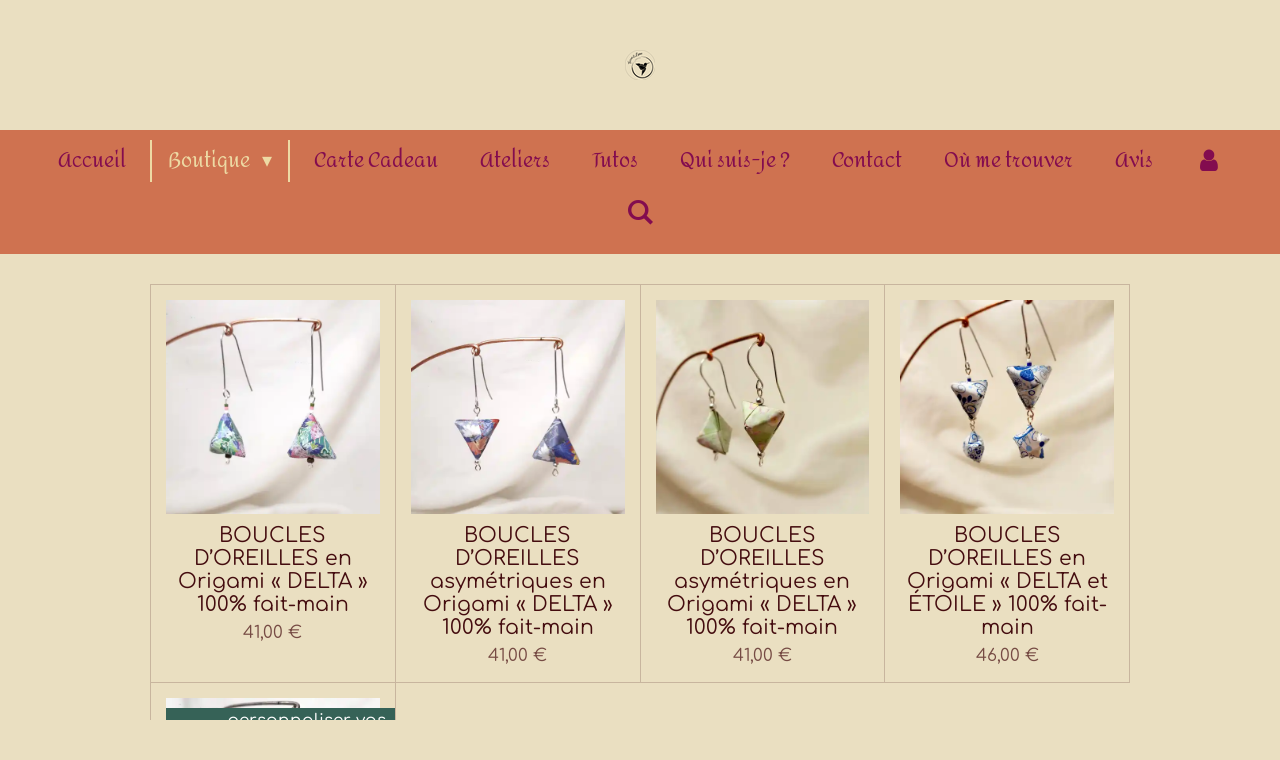

--- FILE ---
content_type: text/html; charset=UTF-8
request_url: https://www.terre2lune.com/boutique/boucles-d-oreilles/delta
body_size: 13784
content:
<!DOCTYPE html>
<html lang="fr">
    <head>
        <meta http-equiv="Content-Type" content="text/html; charset=utf-8">
        <meta name="viewport" content="width=device-width, initial-scale=1.0, maximum-scale=5.0">
        <meta http-equiv="X-UA-Compatible" content="IE=edge">
        <link rel="canonical" href="https://www.terre2lune.com/boutique/boucles-d-oreilles/delta">
        <link rel="sitemap" type="application/xml" href="https://www.terre2lune.com/sitemap.xml">
        <meta property="og:title" content="Boucles d&#039;oreilles Delta en origami - Créations artisanales">
        <meta property="og:url" content="https://www.terre2lune.com/boutique/boucles-d-oreilles/delta">
        <base href="https://www.terre2lune.com/">
        <meta name="description" property="og:description" content="Les boucles d&#039;oreilles fantaisie &quot;Delta&quot; en origami, forme géométrique. Pièces uniques, parfois asymétriques, ces bijoux en origami modulaire sont très élégants, légers et raffinés. Fabrication artisanale en Drôme Provençale près de Buis les Baronnies.">
                <script nonce="a2e6a1c0ce6d03f39a8855f63c1a6eb8">
            
            window.JOUWWEB = window.JOUWWEB || {};
            window.JOUWWEB.application = window.JOUWWEB.application || {};
            window.JOUWWEB.application = {"backends":[{"domain":"jouwweb.nl","freeDomain":"jouwweb.site"},{"domain":"webador.com","freeDomain":"webadorsite.com"},{"domain":"webador.de","freeDomain":"webadorsite.com"},{"domain":"webador.fr","freeDomain":"webadorsite.com"},{"domain":"webador.es","freeDomain":"webadorsite.com"},{"domain":"webador.it","freeDomain":"webadorsite.com"},{"domain":"jouwweb.be","freeDomain":"jouwweb.site"},{"domain":"webador.ie","freeDomain":"webadorsite.com"},{"domain":"webador.co.uk","freeDomain":"webadorsite.com"},{"domain":"webador.at","freeDomain":"webadorsite.com"},{"domain":"webador.be","freeDomain":"webadorsite.com"},{"domain":"webador.ch","freeDomain":"webadorsite.com"},{"domain":"webador.ch","freeDomain":"webadorsite.com"},{"domain":"webador.mx","freeDomain":"webadorsite.com"},{"domain":"webador.com","freeDomain":"webadorsite.com"},{"domain":"webador.dk","freeDomain":"webadorsite.com"},{"domain":"webador.se","freeDomain":"webadorsite.com"},{"domain":"webador.no","freeDomain":"webadorsite.com"},{"domain":"webador.fi","freeDomain":"webadorsite.com"},{"domain":"webador.ca","freeDomain":"webadorsite.com"},{"domain":"webador.ca","freeDomain":"webadorsite.com"},{"domain":"webador.pl","freeDomain":"webadorsite.com"},{"domain":"webador.com.au","freeDomain":"webadorsite.com"},{"domain":"webador.nz","freeDomain":"webadorsite.com"}],"editorLocale":"fr-FR","editorTimezone":"Europe\/Paris","editorLanguage":"fr","analytics4TrackingId":"G-E6PZPGE4QM","analyticsDimensions":[],"backendDomain":"www.webador.fr","backendShortDomain":"webador.fr","backendKey":"webador-fr","freeWebsiteDomain":"webadorsite.com","noSsl":false,"build":{"reference":"a8e82f1"},"linkHostnames":["www.jouwweb.nl","www.webador.com","www.webador.de","www.webador.fr","www.webador.es","www.webador.it","www.jouwweb.be","www.webador.ie","www.webador.co.uk","www.webador.at","www.webador.be","www.webador.ch","fr.webador.ch","www.webador.mx","es.webador.com","www.webador.dk","www.webador.se","www.webador.no","www.webador.fi","www.webador.ca","fr.webador.ca","www.webador.pl","www.webador.com.au","www.webador.nz"],"assetsUrl":"https:\/\/assets.jwwb.nl","loginUrl":"https:\/\/www.webador.fr\/connexion","publishUrl":"https:\/\/www.webador.fr\/v2\/website\/2166448\/publish-proxy","adminUserOrIp":false,"pricing":{"plans":{"lite":{"amount":"700","currency":"EUR"},"pro":{"amount":"1200","currency":"EUR"},"business":{"amount":"2400","currency":"EUR"}},"yearlyDiscount":{"price":{"amount":"0","currency":"EUR"},"ratio":0,"percent":"0\u00a0%","discountPrice":{"amount":"0","currency":"EUR"},"termPricePerMonth":{"amount":"0","currency":"EUR"},"termPricePerYear":{"amount":"0","currency":"EUR"}}},"hcUrl":{"add-product-variants":"https:\/\/help.webador.com\/hc\/fr\/articles\/29426751649809","basic-vs-advanced-shipping":"https:\/\/help.webador.com\/hc\/fr\/articles\/29426731685777","html-in-head":"https:\/\/help.webador.com\/hc\/fr\/articles\/29426689990033","link-domain-name":"https:\/\/help.webador.com\/hc\/fr\/articles\/29426688803345","optimize-for-mobile":"https:\/\/help.webador.com\/hc\/fr\/articles\/29426707033617","seo":"https:\/\/help.webador.com\/hc\/fr\/categories\/29387178511377","transfer-domain-name":"https:\/\/help.webador.com\/hc\/fr\/articles\/29426715688209","website-not-secure":"https:\/\/help.webador.com\/hc\/fr\/articles\/29426706659729"}};
            window.JOUWWEB.brand = {"type":"webador","name":"Webador","domain":"Webador.fr","supportEmail":"support@webador.fr"};
                    
                window.JOUWWEB = window.JOUWWEB || {};
                window.JOUWWEB.websiteRendering = {"locale":"fr-FR","timezone":"Europe\/Paris","routes":{"api\/upload\/product-field":"\/_api\/upload\/product-field","checkout\/cart":"\/cart","payment":"\/complete-order\/:publicOrderId","payment\/forward":"\/complete-order\/:publicOrderId\/forward","public-order":"\/order\/:publicOrderId","checkout\/authorize":"\/cart\/authorize\/:gateway","wishlist":"\/wishlist"}};
                                                    window.JOUWWEB.website = {"id":2166448,"locale":"fr-FR","enabled":true,"title":"Terre2Lune","hasTitle":true,"roleOfLoggedInUser":null,"ownerLocale":"fr-FR","plan":"business","freeWebsiteDomain":"webadorsite.com","backendKey":"webador-fr","currency":"EUR","defaultLocale":"fr-FR","url":"https:\/\/www.terre2lune.com\/","homepageSegmentId":8347908,"category":"webshop","isOffline":false,"isPublished":true,"locales":["fr-FR"],"allowed":{"ads":false,"credits":true,"externalLinks":true,"slideshow":true,"customDefaultSlideshow":true,"hostedAlbums":true,"moderators":true,"mailboxQuota":10,"statisticsVisitors":true,"statisticsDetailed":true,"statisticsMonths":-1,"favicon":true,"password":true,"freeDomains":2,"freeMailAccounts":1,"canUseLanguages":false,"fileUpload":true,"legacyFontSize":false,"webshop":true,"products":-1,"imageText":false,"search":true,"audioUpload":true,"videoUpload":5000,"allowDangerousForms":false,"allowHtmlCode":true,"mobileBar":true,"sidebar":false,"poll":false,"allowCustomForms":true,"allowBusinessListing":true,"allowCustomAnalytics":true,"allowAccountingLink":true,"digitalProducts":true,"sitemapElement":false},"mobileBar":{"enabled":false,"theme":"accent","email":{"active":true},"location":{"active":true},"phone":{"active":true},"whatsapp":{"active":false},"social":{"active":false,"network":"facebook"}},"webshop":{"enabled":true,"currency":"EUR","taxEnabled":false,"taxInclusive":true,"vatDisclaimerVisible":false,"orderNotice":"<p><a data-jwlink-type=\"page\" data-jwlink-identifier=\"13608592\" data-jwlink-title=\"Newsletter\" href=\"\/newsletter\"><strong><span style=\"color: #9d2f94;\">Restez &agrave; la page ! Abonnez vous &agrave; ma newsletter !<\/span><\/strong><\/a><\/p>","orderConfirmation":"<p>Merci pour votre commande !<\/p>","freeShipping":true,"freeShippingAmount":"50.00","shippingDisclaimerVisible":false,"pickupAllowed":false,"couponAllowed":true,"detailsPageAvailable":true,"socialMediaVisible":true,"termsPage":null,"termsPageUrl":null,"extraTerms":null,"pricingVisible":true,"orderButtonVisible":true,"shippingAdvanced":true,"shippingAdvancedBackEnd":true,"soldOutVisible":true,"backInStockNotificationEnabled":false,"canAddProducts":true,"nextOrderNumber":60,"allowedServicePoints":["mondial_relay"],"sendcloudConfigured":true,"sendcloudFallbackPublicKey":"a3d50033a59b4a598f1d7ce7e72aafdf","taxExemptionAllowed":true,"invoiceComment":"SIREN : 453 869 414\n\u00ab TVA non applicable, article 293 B du CGI \u00bb","emptyCartVisible":false,"minimumOrderPrice":null,"productNumbersEnabled":false,"wishlistEnabled":false,"hideTaxOnCart":false},"isTreatedAsWebshop":true};                            window.JOUWWEB.cart = {"products":[],"coupon":null,"shippingCountryCode":null,"shippingChoice":null,"breakdown":[]};                            window.JOUWWEB.scripts = ["website-rendering\/webshop"];                        window.parent.JOUWWEB.colorPalette = window.JOUWWEB.colorPalette;
        </script>
                <title>Boucles d&#039;oreilles Delta en origami - Créations artisanales</title>
                                            <link href="https://primary.jwwb.nl/public/i/p/i/temp-wizpjdslsvnndqbdftuq/touch-icon-iphone.png?bust=1647010636" rel="apple-touch-icon" sizes="60x60">                                                <link href="https://primary.jwwb.nl/public/i/p/i/temp-wizpjdslsvnndqbdftuq/touch-icon-ipad.png?bust=1647010636" rel="apple-touch-icon" sizes="76x76">                                                <link href="https://primary.jwwb.nl/public/i/p/i/temp-wizpjdslsvnndqbdftuq/touch-icon-iphone-retina.png?bust=1647010636" rel="apple-touch-icon" sizes="120x120">                                                <link href="https://primary.jwwb.nl/public/i/p/i/temp-wizpjdslsvnndqbdftuq/touch-icon-ipad-retina.png?bust=1647010636" rel="apple-touch-icon" sizes="152x152">                                                <link href="https://primary.jwwb.nl/public/i/p/i/temp-wizpjdslsvnndqbdftuq/favicon.png?bust=1647010636" rel="shortcut icon">                                                <link href="https://primary.jwwb.nl/public/i/p/i/temp-wizpjdslsvnndqbdftuq/favicon.png?bust=1647010636" rel="icon">                                        <meta property="og:image" content="https&#x3A;&#x2F;&#x2F;primary.jwwb.nl&#x2F;public&#x2F;i&#x2F;p&#x2F;i&#x2F;temp-wizpjdslsvnndqbdftuq&#x2F;61kjgy&#x2F;20230403_165051.jpg&#x3F;enable-io&#x3D;true&amp;enable&#x3D;upscale&amp;fit&#x3D;bounds&amp;width&#x3D;1200">
                                    <meta name="twitter:card" content="summary_large_image">
                        <meta property="twitter:image" content="https&#x3A;&#x2F;&#x2F;primary.jwwb.nl&#x2F;public&#x2F;i&#x2F;p&#x2F;i&#x2F;temp-wizpjdslsvnndqbdftuq&#x2F;61kjgy&#x2F;20230403_165051.jpg&#x3F;enable-io&#x3D;true&amp;enable&#x3D;upscale&amp;fit&#x3D;bounds&amp;width&#x3D;1200">
                                                    <script src="https://www.googletagmanager.com/gtag/js?id=G-TW8VLD778T" nonce="a2e6a1c0ce6d03f39a8855f63c1a6eb8" data-turbo-track="reload" async></script>
<script src="https://plausible.io/js/script.manual.js" nonce="a2e6a1c0ce6d03f39a8855f63c1a6eb8" data-turbo-track="reload" defer data-domain="shard23.jouwweb.nl"></script>
<link rel="stylesheet" type="text/css" href="https://gfonts.jwwb.nl/css?display=fallback&amp;family=Comfortaa%3A400%2C700%2C400italic%2C700italic%7CAmita%3A400%2C700%2C400italic%2C700italic" nonce="a2e6a1c0ce6d03f39a8855f63c1a6eb8" data-turbo-track="dynamic">
<script src="https://assets.jwwb.nl/assets/build/website-rendering/fr-FR.js?bust=d22e184a4e9021e41ae8" nonce="a2e6a1c0ce6d03f39a8855f63c1a6eb8" data-turbo-track="reload" defer></script>
<script src="https://assets.jwwb.nl/assets/website-rendering/runtime.cee983c75391f900fb05.js?bust=4ce5de21b577bc4120dd" nonce="a2e6a1c0ce6d03f39a8855f63c1a6eb8" data-turbo-track="reload" defer></script>
<script src="https://assets.jwwb.nl/assets/website-rendering/812.881ee67943804724d5af.js?bust=78ab7ad7d6392c42d317" nonce="a2e6a1c0ce6d03f39a8855f63c1a6eb8" data-turbo-track="reload" defer></script>
<script src="https://assets.jwwb.nl/assets/website-rendering/main.6f3b76e6daa809beb5d3.js?bust=4fe49ad11687c7986bba" nonce="a2e6a1c0ce6d03f39a8855f63c1a6eb8" data-turbo-track="reload" defer></script>
<link rel="preload" href="https://assets.jwwb.nl/assets/website-rendering/styles.b83234e565c3f5d36f30.css?bust=04d802c8a3278e841c1d" as="style">
<link rel="preload" href="https://assets.jwwb.nl/assets/website-rendering/fonts/icons-website-rendering/font/website-rendering.woff2?bust=bd2797014f9452dadc8e" as="font" crossorigin>
<link rel="preconnect" href="https://gfonts.jwwb.nl">
<link rel="stylesheet" type="text/css" href="https://assets.jwwb.nl/assets/website-rendering/styles.b83234e565c3f5d36f30.css?bust=04d802c8a3278e841c1d" nonce="a2e6a1c0ce6d03f39a8855f63c1a6eb8" data-turbo-track="dynamic">
<link rel="preconnect" href="https://assets.jwwb.nl">
<link rel="preconnect" href="https://www.google-analytics.com">
<link rel="stylesheet" type="text/css" href="https://primary.jwwb.nl/public/i/p/i/temp-wizpjdslsvnndqbdftuq/style.css?bust=1768825043" nonce="a2e6a1c0ce6d03f39a8855f63c1a6eb8" data-turbo-track="dynamic">    </head>
    <body
        id="top"
        class="jw-is-no-slideshow jw-header-is-image jw-is-segment-page jw-is-frontend jw-is-no-sidebar jw-is-no-messagebar jw-is-no-touch-device jw-is-no-mobile"
                                    data-jouwweb-page="13701964"
                                                data-jouwweb-segment-id="13701964"
                                                data-jouwweb-segment-type="page"
                                                data-template-threshold="1020"
                                                data-template-name="clean&#x7C;blanco&#x7C;blanco-banner&#x7C;blanco-shop"
                            itemscope
        itemtype="https://schema.org/WebPage"
    >
                                    <meta itemprop="url" content="https://www.terre2lune.com/boutique/boucles-d-oreilles/delta">
        <a href="#main-content" class="jw-skip-link">
            Passer au contenu principal        </a>
        <div class="jw-background"></div>
        <div class="jw-body">
            <div class="jw-mobile-menu jw-mobile-is-logo js-mobile-menu">
            <button
            type="button"
            class="jw-mobile-menu__button jw-mobile-toggle"
            aria-label="Afficher/Masquer le menu"
        >
            <span class="jw-icon-burger"></span>
        </button>
        <div class="jw-mobile-header jw-mobile-header--image">
        <a            class="jw-mobile-header-content"
                            href="/"
                        >
                            <img class="jw-mobile-logo jw-mobile-logo--square" src="https://primary.jwwb.nl/public/i/p/i/temp-wizpjdslsvnndqbdftuq/logo-fond-site-high.png?enable-io=true&amp;enable=upscale&amp;height=70" srcset="https://primary.jwwb.nl/public/i/p/i/temp-wizpjdslsvnndqbdftuq/logo-fond-site-high.png?enable-io=true&amp;enable=upscale&amp;height=70 1x, https://primary.jwwb.nl/public/i/p/i/temp-wizpjdslsvnndqbdftuq/logo-fond-site-high.png?enable-io=true&amp;enable=upscale&amp;height=140&amp;quality=70 2x" alt="Terre2Lune" title="Terre2Lune">                                </a>
    </div>

        <a
        href="/cart"
        class="jw-mobile-menu__button jw-mobile-header-cart jw-mobile-header-cart--hidden jw-mobile-menu__button--dummy"
        aria-label="Voir le panier"
    >
        <span class="jw-icon-badge-wrapper">
            <span class="website-rendering-icon-basket" aria-hidden="true"></span>
            <span class="jw-icon-badge hidden" aria-hidden="true"></span>
        </span>
    </a>
    
    </div>
    <div class="jw-mobile-menu-search jw-mobile-menu-search--hidden">
        <form
            action="/search"
            method="get"
            class="jw-mobile-menu-search__box"
        >
            <input
                type="text"
                name="q"
                value=""
                placeholder="Recherche en cours..."
                class="jw-mobile-menu-search__input"
                aria-label="Rechercher"
            >
            <button type="submit" class="jw-btn jw-btn--style-flat jw-mobile-menu-search__button" aria-label="Rechercher">
                <span class="website-rendering-icon-search" aria-hidden="true"></span>
            </button>
            <button type="button" class="jw-btn jw-btn--style-flat jw-mobile-menu-search__button js-cancel-search" aria-label="Annuler la recherche">
                <span class="website-rendering-icon-cancel" aria-hidden="true"></span>
            </button>
        </form>
    </div>
            <div class="topmenu">
    <header>
        <div class="topmenu-inner js-topbar-content-container">
            <div class="jw-header-logo">
            <div
    id="jw-header-image-container"
    class="jw-header jw-header-image jw-header-image-toggle"
    style="flex-basis: 30px; max-width: 30px; flex-shrink: 1;"
>
            <a href="/">
        <img id="jw-header-image" data-image-id="143195513" srcset="https://primary.jwwb.nl/public/i/p/i/temp-wizpjdslsvnndqbdftuq/logo-fond-site-high.png?enable-io=true&amp;width=30 30w, https://primary.jwwb.nl/public/i/p/i/temp-wizpjdslsvnndqbdftuq/logo-fond-site-high.png?enable-io=true&amp;width=60 60w" class="jw-header-image" title="Terre2Lune" style="" sizes="30px" width="30" height="30" intrinsicsize="30.00 x 30.00" alt="Terre2Lune">                </a>
    </div>
        <div
    class="jw-header jw-header-title-container jw-header-text jw-header-text-toggle"
    data-stylable="true"
>
    <a        id="jw-header-title"
        class="jw-header-title"
                    href="/"
            >
            </a>
</div>
</div>
            <nav class="menu jw-menu-copy">
                <ul
    id="jw-menu"
    class="jw-menu jw-menu-horizontal"
            >
            <li
    class="jw-menu-item"
>
        <a        class="jw-menu-link"
        href="/"                                            data-page-link-id="8347908"
                            >
                <span class="">
            Accueil        </span>
            </a>
                </li>
            <li
    class="jw-menu-item jw-menu-has-submenu jw-menu-is-active"
>
        <a        class="jw-menu-link js-active-menu-item"
        href="/boutique"                                            data-page-link-id="8376360"
                            >
                <span class="">
            Boutique        </span>
                    <span class="jw-arrow jw-arrow-toplevel"></span>
            </a>
                    <ul
            class="jw-submenu"
                    >
                            <li
    class="jw-menu-item jw-menu-has-submenu jw-menu-is-active"
>
        <a        class="jw-menu-link js-active-menu-item"
        href="/boutique/boucles-d-oreilles"                                            data-page-link-id="8515532"
                            >
                <span class="">
            Boucles d&#039;oreilles        </span>
                    <span class="jw-arrow"></span>
            </a>
                    <ul
            class="jw-submenu"
                    >
                            <li
    class="jw-menu-item"
>
        <a        class="jw-menu-link"
        href="/boutique/boucles-d-oreilles/boule-lunara"                                            data-page-link-id="13172882"
                            >
                <span class="">
            Boule - Lunara        </span>
            </a>
                </li>
                            <li
    class="jw-menu-item"
>
        <a        class="jw-menu-link"
        href="/boutique/boucles-d-oreilles/bouton-de-lotus-nymphea"                                            data-page-link-id="13172867"
                            >
                <span class="">
            Bouton de lotus - Nymphéa        </span>
            </a>
                </li>
                            <li
    class="jw-menu-item"
>
        <a        class="jw-menu-link"
        href="/boutique/boucles-d-oreilles/carre-cleo"                                            data-page-link-id="13172831"
                            >
                <span class="">
            Carré - Cléo        </span>
            </a>
                </li>
                            <li
    class="jw-menu-item"
>
        <a        class="jw-menu-link"
        href="/boutique/boucles-d-oreilles/chat"                                            data-page-link-id="13174117"
                            >
                <span class="">
            Chat        </span>
            </a>
                </li>
                            <li
    class="jw-menu-item"
>
        <a        class="jw-menu-link"
        href="/boutique/boucles-d-oreilles/coeur"                                            data-page-link-id="13172788"
                            >
                <span class="">
            Coeur        </span>
            </a>
                </li>
                            <li
    class="jw-menu-item"
>
        <a        class="jw-menu-link"
        href="/boutique/boucles-d-oreilles/colombe"                                            data-page-link-id="13172851"
                            >
                <span class="">
            Colombe        </span>
            </a>
                </li>
                            <li
    class="jw-menu-item jw-menu-is-active"
>
        <a        class="jw-menu-link js-active-menu-item"
        href="/boutique/boucles-d-oreilles/delta"                                            data-page-link-id="13701964"
                            >
                <span class="">
            Delta        </span>
            </a>
                </li>
                            <li
    class="jw-menu-item"
>
        <a        class="jw-menu-link"
        href="/boutique/boucles-d-oreilles/diamant"                                            data-page-link-id="13172769"
                            >
                <span class="">
            Diamant        </span>
            </a>
                </li>
                            <li
    class="jw-menu-item"
>
        <a        class="jw-menu-link"
        href="/boutique/boucles-d-oreilles/elephant"                                            data-page-link-id="13174113"
                            >
                <span class="">
            Élephant        </span>
            </a>
                </li>
                            <li
    class="jw-menu-item"
>
        <a        class="jw-menu-link"
        href="/boutique/boucles-d-oreilles/etoile"                                            data-page-link-id="13172855"
                            >
                <span class="">
            Étoile        </span>
            </a>
                </li>
                            <li
    class="jw-menu-item"
>
        <a        class="jw-menu-link"
        href="/boutique/boucles-d-oreilles/eventail"                                            data-page-link-id="13172654"
                            >
                <span class="">
            Éventail        </span>
            </a>
                </li>
                            <li
    class="jw-menu-item"
>
        <a        class="jw-menu-link"
        href="/boutique/boucles-d-oreilles/feuille"                                            data-page-link-id="13172869"
                            >
                <span class="">
            Feuille        </span>
            </a>
                </li>
                            <li
    class="jw-menu-item"
>
        <a        class="jw-menu-link"
        href="/boutique/boucles-d-oreilles/grue"                                            data-page-link-id="13172835"
                            >
                <span class="">
            Grue        </span>
            </a>
                </li>
                            <li
    class="jw-menu-item"
>
        <a        class="jw-menu-link"
        href="/boutique/boucles-d-oreilles/grue-de-ceremonie"                                            data-page-link-id="13172840"
                            >
                <span class="">
            Grue de cérémonie        </span>
            </a>
                </li>
                            <li
    class="jw-menu-item"
>
        <a        class="jw-menu-link"
        href="/boutique/boucles-d-oreilles/papillon"                                            data-page-link-id="13172795"
                            >
                <span class="">
            Papillon        </span>
            </a>
                </li>
                            <li
    class="jw-menu-item"
>
        <a        class="jw-menu-link"
        href="/boutique/boucles-d-oreilles/poisson"                                            data-page-link-id="13174446"
                            >
                <span class="">
            Poisson        </span>
            </a>
                </li>
                            <li
    class="jw-menu-item"
>
        <a        class="jw-menu-link"
        href="/boutique/boucles-d-oreilles/renard"                                            data-page-link-id="13172825"
                            >
                <span class="">
            Renard        </span>
            </a>
                </li>
                            <li
    class="jw-menu-item"
>
        <a        class="jw-menu-link"
        href="/boutique/boucles-d-oreilles/rose"                                            data-page-link-id="13172874"
                            >
                <span class="">
            Rose        </span>
            </a>
                </li>
                            <li
    class="jw-menu-item"
>
        <a        class="jw-menu-link"
        href="/boutique/boucles-d-oreilles/soleil"                                            data-page-link-id="13172883"
                            >
                <span class="">
            Soleil        </span>
            </a>
                </li>
                            <li
    class="jw-menu-item"
>
        <a        class="jw-menu-link"
        href="/boutique/boucles-d-oreilles/tortue"                                            data-page-link-id="13172780"
                            >
                <span class="">
            Tortue        </span>
            </a>
                </li>
                            <li
    class="jw-menu-item"
>
        <a        class="jw-menu-link"
        href="/boutique/boucles-d-oreilles/les-creoles"                                            data-page-link-id="13172890"
                            >
                <span class="">
            Les Créoles        </span>
            </a>
                </li>
                            <li
    class="jw-menu-item"
>
        <a        class="jw-menu-link"
        href="/boutique/boucles-d-oreilles/les-asymetriques"                                            data-page-link-id="13172888"
                            >
                <span class="">
            Les Asymétriques        </span>
            </a>
                </li>
                            <li
    class="jw-menu-item"
>
        <a        class="jw-menu-link"
        href="/boutique/boucles-d-oreilles/boucles-d-oreilles-a-personnaliser"                                            data-page-link-id="25424381"
                            >
                <span class="">
            Boucles d&#039;oreilles à personnaliser        </span>
            </a>
                </li>
                    </ul>
        </li>
                            <li
    class="jw-menu-item jw-menu-has-submenu"
>
        <a        class="jw-menu-link"
        href="/boutique/suspensions"                                            data-page-link-id="25423278"
                            >
                <span class="">
            Suspensions        </span>
                    <span class="jw-arrow"></span>
            </a>
                    <ul
            class="jw-submenu"
                    >
                            <li
    class="jw-menu-item"
>
        <a        class="jw-menu-link"
        href="/boutique/suspensions/guirlandes"                                            data-page-link-id="8515537"
                            >
                <span class="">
            Guirlandes        </span>
            </a>
                </li>
                            <li
    class="jw-menu-item"
>
        <a        class="jw-menu-link"
        href="/boutique/suspensions/mobiles"                                            data-page-link-id="8542278"
                            >
                <span class="">
            Mobiles        </span>
            </a>
                </li>
                    </ul>
        </li>
                            <li
    class="jw-menu-item"
>
        <a        class="jw-menu-link"
        href="/boutique/marques-page"                                            data-page-link-id="13468046"
                            >
                <span class="">
            Marques-page        </span>
            </a>
                </li>
                            <li
    class="jw-menu-item"
>
        <a        class="jw-menu-link"
        href="/boutique/origamis-feministes"                                            data-page-link-id="17053612"
                            >
                <span class="">
            Origamis féministes        </span>
            </a>
                </li>
                            <li
    class="jw-menu-item"
>
        <a        class="jw-menu-link"
        href="/boutique/produits-em"                                            data-page-link-id="9238957"
                            >
                <span class="">
            Produits EM        </span>
            </a>
                </li>
                            <li
    class="jw-menu-item"
>
        <a        class="jw-menu-link"
        href="/boutique/promo-1"                                            data-page-link-id="13609153"
                            >
                <span class="">
            Promo !        </span>
            </a>
                </li>
                    </ul>
        </li>
            <li
    class="jw-menu-item"
>
        <a        class="jw-menu-link"
        href="/carte-cadeau"                                            data-page-link-id="13391770"
                            >
                <span class="">
            Carte Cadeau        </span>
            </a>
                </li>
            <li
    class="jw-menu-item"
>
        <a        class="jw-menu-link"
        href="/ateliers"                                            data-page-link-id="12605243"
                            >
                <span class="">
            Ateliers        </span>
            </a>
                </li>
            <li
    class="jw-menu-item"
>
        <a        class="jw-menu-link"
        href="/tutos"                                            data-page-link-id="13752774"
                            >
                <span class="">
            Tutos        </span>
            </a>
                </li>
            <li
    class="jw-menu-item"
>
        <a        class="jw-menu-link"
        href="/qui-suis-je"                                            data-page-link-id="9512574"
                            >
                <span class="">
            Qui suis-je ?        </span>
            </a>
                </li>
            <li
    class="jw-menu-item"
>
        <a        class="jw-menu-link"
        href="/contact"                                            data-page-link-id="8382124"
                            >
                <span class="">
            Contact        </span>
            </a>
                </li>
            <li
    class="jw-menu-item"
>
        <a        class="jw-menu-link"
        href="/ou-me-trouver"                                            data-page-link-id="8749259"
                            >
                <span class="">
            Où me trouver        </span>
            </a>
                </li>
            <li
    class="jw-menu-item"
>
        <a        class="jw-menu-link"
        href="/avis"                                            data-page-link-id="25414747"
                            >
                <span class="">
            Avis        </span>
            </a>
                </li>
            <li
    class="jw-menu-item"
>
        <a        class="jw-menu-link jw-menu-link--icon"
        href="/account"                                                            title="Compte"
            >
                                <span class="website-rendering-icon-user"></span>
                            <span class="hidden-desktop-horizontal-menu">
            Compte        </span>
            </a>
                </li>
            <li
    class="jw-menu-item jw-menu-search-item"
>
        <button        class="jw-menu-link jw-menu-link--icon jw-text-button"
                                                                    title="Rechercher"
            >
                                <span class="website-rendering-icon-search"></span>
                            <span class="hidden-desktop-horizontal-menu">
            Rechercher        </span>
            </button>
                
            <div class="jw-popover-container jw-popover-container--inline is-hidden">
                <div class="jw-popover-backdrop"></div>
                <div class="jw-popover">
                    <div class="jw-popover__arrow"></div>
                    <div class="jw-popover__content jw-section-white">
                        <form  class="jw-search" action="/search" method="get">
                            
                            <input class="jw-search__input" type="text" name="q" value="" placeholder="Recherche en cours..." aria-label="Rechercher" >
                            <button class="jw-search__submit" type="submit" aria-label="Rechercher">
                                <span class="website-rendering-icon-search" aria-hidden="true"></span>
                            </button>
                        </form>
                    </div>
                </div>
            </div>
                        </li>
            <li
    class="jw-menu-item js-menu-cart-item jw-menu-cart-item--hidden"
>
        <a        class="jw-menu-link jw-menu-link--icon"
        href="/cart"                                                            title="Panier"
            >
                                    <span class="jw-icon-badge-wrapper">
                        <span class="website-rendering-icon-basket"></span>
                                            <span class="jw-icon-badge hidden">
                    0                </span>
                            <span class="hidden-desktop-horizontal-menu">
            Panier        </span>
            </a>
                </li>
    
    </ul>

    <script nonce="a2e6a1c0ce6d03f39a8855f63c1a6eb8" id="jw-mobile-menu-template" type="text/template">
        <ul id="jw-menu" class="jw-menu jw-menu-horizontal">
                            <li
    class="jw-menu-item jw-menu-search-item"
>
                
                 <li class="jw-menu-item jw-mobile-menu-search-item">
                    <form class="jw-search" action="/search" method="get">
                        <input class="jw-search__input" type="text" name="q" value="" placeholder="Recherche en cours..." aria-label="Rechercher">
                        <button class="jw-search__submit" type="submit" aria-label="Rechercher">
                            <span class="website-rendering-icon-search" aria-hidden="true"></span>
                        </button>
                    </form>
                </li>
                        </li>
                            <li
    class="jw-menu-item"
>
        <a        class="jw-menu-link"
        href="/"                                            data-page-link-id="8347908"
                            >
                <span class="">
            Accueil        </span>
            </a>
                </li>
                            <li
    class="jw-menu-item jw-menu-has-submenu jw-menu-is-active"
>
        <a        class="jw-menu-link js-active-menu-item"
        href="/boutique"                                            data-page-link-id="8376360"
                            >
                <span class="">
            Boutique        </span>
                    <span class="jw-arrow jw-arrow-toplevel"></span>
            </a>
                    <ul
            class="jw-submenu"
                    >
                            <li
    class="jw-menu-item jw-menu-has-submenu jw-menu-is-active"
>
        <a        class="jw-menu-link js-active-menu-item"
        href="/boutique/boucles-d-oreilles"                                            data-page-link-id="8515532"
                            >
                <span class="">
            Boucles d&#039;oreilles        </span>
                    <span class="jw-arrow"></span>
            </a>
                    <ul
            class="jw-submenu"
                    >
                            <li
    class="jw-menu-item"
>
        <a        class="jw-menu-link"
        href="/boutique/boucles-d-oreilles/boule-lunara"                                            data-page-link-id="13172882"
                            >
                <span class="">
            Boule - Lunara        </span>
            </a>
                </li>
                            <li
    class="jw-menu-item"
>
        <a        class="jw-menu-link"
        href="/boutique/boucles-d-oreilles/bouton-de-lotus-nymphea"                                            data-page-link-id="13172867"
                            >
                <span class="">
            Bouton de lotus - Nymphéa        </span>
            </a>
                </li>
                            <li
    class="jw-menu-item"
>
        <a        class="jw-menu-link"
        href="/boutique/boucles-d-oreilles/carre-cleo"                                            data-page-link-id="13172831"
                            >
                <span class="">
            Carré - Cléo        </span>
            </a>
                </li>
                            <li
    class="jw-menu-item"
>
        <a        class="jw-menu-link"
        href="/boutique/boucles-d-oreilles/chat"                                            data-page-link-id="13174117"
                            >
                <span class="">
            Chat        </span>
            </a>
                </li>
                            <li
    class="jw-menu-item"
>
        <a        class="jw-menu-link"
        href="/boutique/boucles-d-oreilles/coeur"                                            data-page-link-id="13172788"
                            >
                <span class="">
            Coeur        </span>
            </a>
                </li>
                            <li
    class="jw-menu-item"
>
        <a        class="jw-menu-link"
        href="/boutique/boucles-d-oreilles/colombe"                                            data-page-link-id="13172851"
                            >
                <span class="">
            Colombe        </span>
            </a>
                </li>
                            <li
    class="jw-menu-item jw-menu-is-active"
>
        <a        class="jw-menu-link js-active-menu-item"
        href="/boutique/boucles-d-oreilles/delta"                                            data-page-link-id="13701964"
                            >
                <span class="">
            Delta        </span>
            </a>
                </li>
                            <li
    class="jw-menu-item"
>
        <a        class="jw-menu-link"
        href="/boutique/boucles-d-oreilles/diamant"                                            data-page-link-id="13172769"
                            >
                <span class="">
            Diamant        </span>
            </a>
                </li>
                            <li
    class="jw-menu-item"
>
        <a        class="jw-menu-link"
        href="/boutique/boucles-d-oreilles/elephant"                                            data-page-link-id="13174113"
                            >
                <span class="">
            Élephant        </span>
            </a>
                </li>
                            <li
    class="jw-menu-item"
>
        <a        class="jw-menu-link"
        href="/boutique/boucles-d-oreilles/etoile"                                            data-page-link-id="13172855"
                            >
                <span class="">
            Étoile        </span>
            </a>
                </li>
                            <li
    class="jw-menu-item"
>
        <a        class="jw-menu-link"
        href="/boutique/boucles-d-oreilles/eventail"                                            data-page-link-id="13172654"
                            >
                <span class="">
            Éventail        </span>
            </a>
                </li>
                            <li
    class="jw-menu-item"
>
        <a        class="jw-menu-link"
        href="/boutique/boucles-d-oreilles/feuille"                                            data-page-link-id="13172869"
                            >
                <span class="">
            Feuille        </span>
            </a>
                </li>
                            <li
    class="jw-menu-item"
>
        <a        class="jw-menu-link"
        href="/boutique/boucles-d-oreilles/grue"                                            data-page-link-id="13172835"
                            >
                <span class="">
            Grue        </span>
            </a>
                </li>
                            <li
    class="jw-menu-item"
>
        <a        class="jw-menu-link"
        href="/boutique/boucles-d-oreilles/grue-de-ceremonie"                                            data-page-link-id="13172840"
                            >
                <span class="">
            Grue de cérémonie        </span>
            </a>
                </li>
                            <li
    class="jw-menu-item"
>
        <a        class="jw-menu-link"
        href="/boutique/boucles-d-oreilles/papillon"                                            data-page-link-id="13172795"
                            >
                <span class="">
            Papillon        </span>
            </a>
                </li>
                            <li
    class="jw-menu-item"
>
        <a        class="jw-menu-link"
        href="/boutique/boucles-d-oreilles/poisson"                                            data-page-link-id="13174446"
                            >
                <span class="">
            Poisson        </span>
            </a>
                </li>
                            <li
    class="jw-menu-item"
>
        <a        class="jw-menu-link"
        href="/boutique/boucles-d-oreilles/renard"                                            data-page-link-id="13172825"
                            >
                <span class="">
            Renard        </span>
            </a>
                </li>
                            <li
    class="jw-menu-item"
>
        <a        class="jw-menu-link"
        href="/boutique/boucles-d-oreilles/rose"                                            data-page-link-id="13172874"
                            >
                <span class="">
            Rose        </span>
            </a>
                </li>
                            <li
    class="jw-menu-item"
>
        <a        class="jw-menu-link"
        href="/boutique/boucles-d-oreilles/soleil"                                            data-page-link-id="13172883"
                            >
                <span class="">
            Soleil        </span>
            </a>
                </li>
                            <li
    class="jw-menu-item"
>
        <a        class="jw-menu-link"
        href="/boutique/boucles-d-oreilles/tortue"                                            data-page-link-id="13172780"
                            >
                <span class="">
            Tortue        </span>
            </a>
                </li>
                            <li
    class="jw-menu-item"
>
        <a        class="jw-menu-link"
        href="/boutique/boucles-d-oreilles/les-creoles"                                            data-page-link-id="13172890"
                            >
                <span class="">
            Les Créoles        </span>
            </a>
                </li>
                            <li
    class="jw-menu-item"
>
        <a        class="jw-menu-link"
        href="/boutique/boucles-d-oreilles/les-asymetriques"                                            data-page-link-id="13172888"
                            >
                <span class="">
            Les Asymétriques        </span>
            </a>
                </li>
                            <li
    class="jw-menu-item"
>
        <a        class="jw-menu-link"
        href="/boutique/boucles-d-oreilles/boucles-d-oreilles-a-personnaliser"                                            data-page-link-id="25424381"
                            >
                <span class="">
            Boucles d&#039;oreilles à personnaliser        </span>
            </a>
                </li>
                    </ul>
        </li>
                            <li
    class="jw-menu-item jw-menu-has-submenu"
>
        <a        class="jw-menu-link"
        href="/boutique/suspensions"                                            data-page-link-id="25423278"
                            >
                <span class="">
            Suspensions        </span>
                    <span class="jw-arrow"></span>
            </a>
                    <ul
            class="jw-submenu"
                    >
                            <li
    class="jw-menu-item"
>
        <a        class="jw-menu-link"
        href="/boutique/suspensions/guirlandes"                                            data-page-link-id="8515537"
                            >
                <span class="">
            Guirlandes        </span>
            </a>
                </li>
                            <li
    class="jw-menu-item"
>
        <a        class="jw-menu-link"
        href="/boutique/suspensions/mobiles"                                            data-page-link-id="8542278"
                            >
                <span class="">
            Mobiles        </span>
            </a>
                </li>
                    </ul>
        </li>
                            <li
    class="jw-menu-item"
>
        <a        class="jw-menu-link"
        href="/boutique/marques-page"                                            data-page-link-id="13468046"
                            >
                <span class="">
            Marques-page        </span>
            </a>
                </li>
                            <li
    class="jw-menu-item"
>
        <a        class="jw-menu-link"
        href="/boutique/origamis-feministes"                                            data-page-link-id="17053612"
                            >
                <span class="">
            Origamis féministes        </span>
            </a>
                </li>
                            <li
    class="jw-menu-item"
>
        <a        class="jw-menu-link"
        href="/boutique/produits-em"                                            data-page-link-id="9238957"
                            >
                <span class="">
            Produits EM        </span>
            </a>
                </li>
                            <li
    class="jw-menu-item"
>
        <a        class="jw-menu-link"
        href="/boutique/promo-1"                                            data-page-link-id="13609153"
                            >
                <span class="">
            Promo !        </span>
            </a>
                </li>
                    </ul>
        </li>
                            <li
    class="jw-menu-item"
>
        <a        class="jw-menu-link"
        href="/carte-cadeau"                                            data-page-link-id="13391770"
                            >
                <span class="">
            Carte Cadeau        </span>
            </a>
                </li>
                            <li
    class="jw-menu-item"
>
        <a        class="jw-menu-link"
        href="/ateliers"                                            data-page-link-id="12605243"
                            >
                <span class="">
            Ateliers        </span>
            </a>
                </li>
                            <li
    class="jw-menu-item"
>
        <a        class="jw-menu-link"
        href="/tutos"                                            data-page-link-id="13752774"
                            >
                <span class="">
            Tutos        </span>
            </a>
                </li>
                            <li
    class="jw-menu-item"
>
        <a        class="jw-menu-link"
        href="/qui-suis-je"                                            data-page-link-id="9512574"
                            >
                <span class="">
            Qui suis-je ?        </span>
            </a>
                </li>
                            <li
    class="jw-menu-item"
>
        <a        class="jw-menu-link"
        href="/contact"                                            data-page-link-id="8382124"
                            >
                <span class="">
            Contact        </span>
            </a>
                </li>
                            <li
    class="jw-menu-item"
>
        <a        class="jw-menu-link"
        href="/ou-me-trouver"                                            data-page-link-id="8749259"
                            >
                <span class="">
            Où me trouver        </span>
            </a>
                </li>
                            <li
    class="jw-menu-item"
>
        <a        class="jw-menu-link"
        href="/avis"                                            data-page-link-id="25414747"
                            >
                <span class="">
            Avis        </span>
            </a>
                </li>
                            <li
    class="jw-menu-item"
>
        <a        class="jw-menu-link jw-menu-link--icon"
        href="/account"                                                            title="Compte"
            >
                                <span class="website-rendering-icon-user"></span>
                            <span class="hidden-desktop-horizontal-menu">
            Compte        </span>
            </a>
                </li>
            
                    </ul>
    </script>
            </nav>
        </div>
    </header>
</div>
<script nonce="a2e6a1c0ce6d03f39a8855f63c1a6eb8">
    var backgroundElement = document.querySelector('.jw-background');

    JOUWWEB.templateConfig = {
        header: {
            selector: '.topmenu',
            mobileSelector: '.jw-mobile-menu',
            updatePusher: function (height, state) {

                if (state === 'desktop') {
                    // Expose the header height as a custom property so
                    // we can use this to set the background height in CSS.
                    if (backgroundElement && height) {
                        backgroundElement.setAttribute('style', '--header-height: ' + height + 'px;');
                    }
                } else if (state === 'mobile') {
                    $('.jw-menu-clone .jw-menu').css('margin-top', height);
                }
            },
        },
    };
</script>
<div class="main-content">
    
<main id="main-content" class="block-content">
    <div data-section-name="content" class="jw-section jw-section-content jw-responsive">
        <div
    id="jw-element-215794261"
    data-jw-element-id="215794261"
        class="jw-tree-node jw-element jw-strip-root jw-tree-container jw-responsive jw-node-is-first-child jw-node-is-last-child"
>
    <div
    id="jw-element-350490265"
    data-jw-element-id="350490265"
        class="jw-tree-node jw-element jw-strip jw-tree-container jw-responsive jw-strip--default jw-strip--style-color jw-strip--color-default jw-strip--padding-both jw-node-is-first-child jw-strip--primary jw-node-is-last-child"
>
    <div class="jw-strip__content-container"><div class="jw-strip__content jw-responsive">
                    <div
    id="jw-element-215794339"
    data-jw-element-id="215794339"
        class="jw-tree-node jw-element jw-product-gallery jw-node-is-first-child jw-node-is-last-child"
>
        <div class="jw-element-loader">
        <span class="jw-spinner"></span>
    </div>

    
    
            <ul class="product-gallery product-gallery--style-bordered product-gallery--size-md product-gallery--align-center">
                            <li class="product-gallery__item product-gallery__item--has-button">
            <div
                class="product-gallery__content js-product-container"
                data-webshop-product="&#x7B;&quot;id&quot;&#x3A;10213160,&quot;title&quot;&#x3A;&quot;BOUCLES&#x20;D&#x5C;u2019OREILLES&#x20;en&#x20;Origami&#x20;&#x5C;u00ab&#x5C;u00a0DELTA&#x5C;u00a0&#x5C;u00bb&#x20;100&#x25;&#x20;fait-main&quot;,&quot;url&quot;&#x3A;&quot;&#x5C;&#x2F;product&#x5C;&#x2F;10213160&#x5C;&#x2F;boucles-d-oreilles-en-origami-delta-100-fait-main&quot;,&quot;variants&quot;&#x3A;&#x5B;&#x7B;&quot;id&quot;&#x3A;34025131,&quot;stock&quot;&#x3A;1,&quot;limited&quot;&#x3A;true,&quot;propertyValueIds&quot;&#x3A;&#x5B;&#x5D;&#x7D;&#x5D;,&quot;image&quot;&#x3A;&#x7B;&quot;id&quot;&#x3A;81419861,&quot;url&quot;&#x3A;&quot;https&#x3A;&#x5C;&#x2F;&#x5C;&#x2F;primary.jwwb.nl&#x5C;&#x2F;public&#x5C;&#x2F;i&#x5C;&#x2F;p&#x5C;&#x2F;i&#x5C;&#x2F;temp-wizpjdslsvnndqbdftuq&#x5C;&#x2F;20230403_164850.jpg&quot;,&quot;width&quot;&#x3A;800,&quot;height&quot;&#x3A;800&#x7D;,&quot;orderFromDetailsPage&quot;&#x3A;true&#x7D;"
            >
                <div class="product-gallery__image-container">
                    
                    <a data-segment-type="product" data-segment-id="10213160" href="/product/10213160/boucles-d-oreilles-en-origami-delta-100-fait-main" class="js-jouwweb-segment js-allow-link-click product-gallery__image">                                            <div class="product-image">                            <img
                                class="product-image__image product-image__image--main"
                                loading="lazy"
                                src="https&#x3A;&#x2F;&#x2F;primary.jwwb.nl&#x2F;public&#x2F;i&#x2F;p&#x2F;i&#x2F;temp-wizpjdslsvnndqbdftuq&#x2F;npwfeq&#x2F;20230403_164850.jpg&#x3F;enable-io&#x3D;true&amp;fit&#x3D;bounds&amp;width&#x3D;540&amp;height&#x3D;540&amp;quality&#x3D;40"
                                                                alt="BOUCLES&#x20;D&#x2019;OREILLES&#x20;en&#x20;Origami&#x20;&#xAB;&#xA0;DELTA&#xA0;&#xBB;&#x20;100&#x25;&#x20;fait-main"
                                width="540"
                                height="540"
                                sizes="(min-width: 1px) 270px"
                            >
                        </div>
                                        </a>                </div>
                <div class="product-gallery__info-container">
                    <div class="product-gallery__details">
                        <a data-segment-type="product" data-segment-id="10213160" href="/product/10213160/boucles-d-oreilles-en-origami-delta-100-fait-main" class="js-jouwweb-segment js-allow-link-click product-gallery__name">                        BOUCLES D’OREILLES en Origami « DELTA » 100% fait-main                        </a>                                                    <span class="product-gallery__price js-product-container__price">
                                <span class="product__price__price">41,00 €</span>
                            </span>
                                            </div>
                    <div class="product-gallery__expand-container">
                        
                                                    <div class="product-gallery__button-container">
                                <div class="product__button-notice hidden js-product-container__button-notice"></div>
<button
    type="button"
    class="jw-btn product__add-to-cart js-product-container__button jw-btn--size-small"
    title="Voir&#x20;les&#x20;d&#xE9;tails"
        >
    <span>Voir les détails</span>
</button>
                                                            </div>
                                            </div>
                </div>
            </div>
        </li>
                            <li class="product-gallery__item product-gallery__item--has-button">
            <div
                class="product-gallery__content js-product-container"
                data-webshop-product="&#x7B;&quot;id&quot;&#x3A;10213162,&quot;title&quot;&#x3A;&quot;BOUCLES&#x20;D&#x5C;u2019OREILLES&#x20;asym&#x5C;u00e9triques&#x20;en&#x20;Origami&#x20;&#x5C;u00ab&#x5C;u00a0DELTA&#x5C;u00a0&#x5C;u00bb&#x20;100&#x25;&#x20;fait-main&quot;,&quot;url&quot;&#x3A;&quot;&#x5C;&#x2F;product&#x5C;&#x2F;10213162&#x5C;&#x2F;boucles-d-oreilles-asymetriques-en-origami-delta-100-fait-main&quot;,&quot;variants&quot;&#x3A;&#x5B;&#x7B;&quot;id&quot;&#x3A;34025134,&quot;stock&quot;&#x3A;1,&quot;limited&quot;&#x3A;true,&quot;propertyValueIds&quot;&#x3A;&#x5B;&#x5D;&#x7D;&#x5D;,&quot;image&quot;&#x3A;&#x7B;&quot;id&quot;&#x3A;81419892,&quot;url&quot;&#x3A;&quot;https&#x3A;&#x5C;&#x2F;&#x5C;&#x2F;primary.jwwb.nl&#x5C;&#x2F;public&#x5C;&#x2F;i&#x5C;&#x2F;p&#x5C;&#x2F;i&#x5C;&#x2F;temp-wizpjdslsvnndqbdftuq&#x5C;&#x2F;20230403_164810.jpg&quot;,&quot;width&quot;&#x3A;800,&quot;height&quot;&#x3A;800&#x7D;,&quot;orderFromDetailsPage&quot;&#x3A;true&#x7D;"
            >
                <div class="product-gallery__image-container">
                    
                    <a data-segment-type="product" data-segment-id="10213162" href="/product/10213162/boucles-d-oreilles-asymetriques-en-origami-delta-100-fait-main" class="js-jouwweb-segment js-allow-link-click product-gallery__image">                                            <div class="product-image">                            <img
                                class="product-image__image product-image__image--main"
                                loading="lazy"
                                src="https&#x3A;&#x2F;&#x2F;primary.jwwb.nl&#x2F;public&#x2F;i&#x2F;p&#x2F;i&#x2F;temp-wizpjdslsvnndqbdftuq&#x2F;y345rp&#x2F;20230403_164810.jpg&#x3F;enable-io&#x3D;true&amp;fit&#x3D;bounds&amp;width&#x3D;540&amp;height&#x3D;540&amp;quality&#x3D;40"
                                                                alt="BOUCLES&#x20;D&#x2019;OREILLES&#x20;asym&#xE9;triques&#x20;en&#x20;Origami&#x20;&#xAB;&#xA0;DELTA&#xA0;&#xBB;&#x20;100&#x25;&#x20;fait-main"
                                width="540"
                                height="540"
                                sizes="(min-width: 1px) 270px"
                            >
                        </div>
                                        </a>                </div>
                <div class="product-gallery__info-container">
                    <div class="product-gallery__details">
                        <a data-segment-type="product" data-segment-id="10213162" href="/product/10213162/boucles-d-oreilles-asymetriques-en-origami-delta-100-fait-main" class="js-jouwweb-segment js-allow-link-click product-gallery__name">                        BOUCLES D’OREILLES asymétriques en Origami « DELTA » 100% fait-main                        </a>                                                    <span class="product-gallery__price js-product-container__price">
                                <span class="product__price__price">41,00 €</span>
                            </span>
                                            </div>
                    <div class="product-gallery__expand-container">
                        
                                                    <div class="product-gallery__button-container">
                                <div class="product__button-notice hidden js-product-container__button-notice"></div>
<button
    type="button"
    class="jw-btn product__add-to-cart js-product-container__button jw-btn--size-small"
    title="Voir&#x20;les&#x20;d&#xE9;tails"
        >
    <span>Voir les détails</span>
</button>
                                                            </div>
                                            </div>
                </div>
            </div>
        </li>
                            <li class="product-gallery__item product-gallery__item--has-button">
            <div
                class="product-gallery__content js-product-container"
                data-webshop-product="&#x7B;&quot;id&quot;&#x3A;14499005,&quot;title&quot;&#x3A;&quot;BOUCLES&#x20;D&#x5C;u2019OREILLES&#x20;asym&#x5C;u00e9triques&#x20;en&#x20;Origami&#x20;&#x5C;u00ab&#x5C;u00a0DELTA&#x5C;u00a0&#x5C;u00bb&#x20;100&#x25;&#x20;fait-main&quot;,&quot;url&quot;&#x3A;&quot;&#x5C;&#x2F;product&#x5C;&#x2F;14499005&#x5C;&#x2F;boucles-d-oreilles-asymetriques-en-origami-delta-100-fait-main&quot;,&quot;variants&quot;&#x3A;&#x5B;&#x7B;&quot;id&quot;&#x3A;49761048,&quot;stock&quot;&#x3A;1,&quot;limited&quot;&#x3A;true,&quot;propertyValueIds&quot;&#x3A;&#x5B;&#x5D;&#x7D;&#x5D;,&quot;image&quot;&#x3A;&#x7B;&quot;id&quot;&#x3A;117583481,&quot;url&quot;&#x3A;&quot;https&#x3A;&#x5C;&#x2F;&#x5C;&#x2F;primary.jwwb.nl&#x5C;&#x2F;public&#x5C;&#x2F;i&#x5C;&#x2F;p&#x5C;&#x2F;i&#x5C;&#x2F;temp-wizpjdslsvnndqbdftuq&#x5C;&#x2F;20240202_161717-standard.jpg&quot;,&quot;width&quot;&#x3A;799,&quot;height&quot;&#x3A;799&#x7D;&#x7D;"
            >
                <div class="product-gallery__image-container">
                    
                    <a data-segment-type="product" data-segment-id="14499005" href="/product/14499005/boucles-d-oreilles-asymetriques-en-origami-delta-100-fait-main" class="js-jouwweb-segment js-allow-link-click product-gallery__image">                                            <div class="product-image">                            <img
                                class="product-image__image product-image__image--main"
                                loading="lazy"
                                src="https&#x3A;&#x2F;&#x2F;primary.jwwb.nl&#x2F;public&#x2F;i&#x2F;p&#x2F;i&#x2F;temp-wizpjdslsvnndqbdftuq&#x2F;20240202_161717-high.jpg&#x3F;enable-io&#x3D;true&amp;fit&#x3D;bounds&amp;width&#x3D;540&amp;height&#x3D;540&amp;quality&#x3D;40"
                                                                alt="BOUCLES&#x20;D&#x2019;OREILLES&#x20;asym&#xE9;triques&#x20;en&#x20;Origami&#x20;&#xAB;&#xA0;DELTA&#xA0;&#xBB;&#x20;100&#x25;&#x20;fait-main"
                                width="540"
                                height="540"
                                sizes="(min-width: 1px) 270px"
                            >
                        </div>
                                        </a>                </div>
                <div class="product-gallery__info-container">
                    <div class="product-gallery__details">
                        <a data-segment-type="product" data-segment-id="14499005" href="/product/14499005/boucles-d-oreilles-asymetriques-en-origami-delta-100-fait-main" class="js-jouwweb-segment js-allow-link-click product-gallery__name">                        BOUCLES D’OREILLES asymétriques en Origami « DELTA » 100% fait-main                        </a>                                                    <span class="product-gallery__price js-product-container__price">
                                <span class="product__price__price">41,00 €</span>
                            </span>
                                            </div>
                    <div class="product-gallery__expand-container">
                        
                                                    <div class="product-gallery__button-container">
                                <div class="product__button-notice hidden js-product-container__button-notice"></div>
<button
    type="button"
    class="jw-btn product__add-to-cart js-product-container__button jw-btn--size-small"
    title="Ajouter&#x20;au&#x20;panier"
        >
    <span>Ajouter au panier</span>
</button>
                                                            </div>
                                            </div>
                </div>
            </div>
        </li>
                            <li class="product-gallery__item product-gallery__item--has-button">
            <div
                class="product-gallery__content js-product-container"
                data-webshop-product="&#x7B;&quot;id&quot;&#x3A;14499044,&quot;title&quot;&#x3A;&quot;BOUCLES&#x20;D&#x5C;u2019OREILLES&#x20;en&#x20;Origami&#x20;&#x5C;u00ab&#x5C;u00a0DELTA&#x20;et&#x20;&#x5C;u00c9TOILE&#x5C;u00a0&#x5C;u00bb&#x20;100&#x25;&#x20;fait-main&quot;,&quot;url&quot;&#x3A;&quot;&#x5C;&#x2F;product&#x5C;&#x2F;14499044&#x5C;&#x2F;boucles-d-oreilles-en-origami-delta-et-etoile-100-fait-main&quot;,&quot;variants&quot;&#x3A;&#x5B;&#x7B;&quot;id&quot;&#x3A;49761558,&quot;stock&quot;&#x3A;1,&quot;limited&quot;&#x3A;true,&quot;propertyValueIds&quot;&#x3A;&#x5B;&#x5D;&#x7D;&#x5D;,&quot;image&quot;&#x3A;&#x7B;&quot;id&quot;&#x3A;117583719,&quot;url&quot;&#x3A;&quot;https&#x3A;&#x5C;&#x2F;&#x5C;&#x2F;primary.jwwb.nl&#x5C;&#x2F;public&#x5C;&#x2F;i&#x5C;&#x2F;p&#x5C;&#x2F;i&#x5C;&#x2F;temp-wizpjdslsvnndqbdftuq&#x5C;&#x2F;20240202_161824-standard.jpg&quot;,&quot;width&quot;&#x3A;800,&quot;height&quot;&#x3A;800&#x7D;&#x7D;"
            >
                <div class="product-gallery__image-container">
                    
                    <a data-segment-type="product" data-segment-id="14499044" href="/product/14499044/boucles-d-oreilles-en-origami-delta-et-etoile-100-fait-main" class="js-jouwweb-segment js-allow-link-click product-gallery__image">                                            <div class="product-image">                            <img
                                class="product-image__image product-image__image--main"
                                loading="lazy"
                                src="https&#x3A;&#x2F;&#x2F;primary.jwwb.nl&#x2F;public&#x2F;i&#x2F;p&#x2F;i&#x2F;temp-wizpjdslsvnndqbdftuq&#x2F;20240202_161824-high.jpg&#x3F;enable-io&#x3D;true&amp;fit&#x3D;bounds&amp;width&#x3D;540&amp;height&#x3D;540&amp;quality&#x3D;40"
                                                                alt="BOUCLES&#x20;D&#x2019;OREILLES&#x20;en&#x20;Origami&#x20;&#xAB;&#xA0;DELTA&#x20;et&#x20;&#xC9;TOILE&#xA0;&#xBB;&#x20;100&#x25;&#x20;fait-main"
                                width="540"
                                height="540"
                                sizes="(min-width: 1px) 270px"
                            >
                        </div>
                                        </a>                </div>
                <div class="product-gallery__info-container">
                    <div class="product-gallery__details">
                        <a data-segment-type="product" data-segment-id="14499044" href="/product/14499044/boucles-d-oreilles-en-origami-delta-et-etoile-100-fait-main" class="js-jouwweb-segment js-allow-link-click product-gallery__name">                        BOUCLES D’OREILLES en Origami « DELTA et ÉTOILE » 100% fait-main                        </a>                                                    <span class="product-gallery__price js-product-container__price">
                                <span class="product__price__price">46,00 €</span>
                            </span>
                                            </div>
                    <div class="product-gallery__expand-container">
                        
                                                    <div class="product-gallery__button-container">
                                <div class="product__button-notice hidden js-product-container__button-notice"></div>
<button
    type="button"
    class="jw-btn product__add-to-cart js-product-container__button jw-btn--size-small"
    title="Ajouter&#x20;au&#x20;panier"
        >
    <span>Ajouter au panier</span>
</button>
                                                            </div>
                                            </div>
                </div>
            </div>
        </li>
                            <li class="product-gallery__item product-gallery__item--has-button">
            <div
                class="product-gallery__content js-product-container"
                data-webshop-product="&#x7B;&quot;id&quot;&#x3A;12721875,&quot;title&quot;&#x3A;&quot;BOUCLES&#x20;D&#x5C;u2019OREILLES&#x20;en&#x20;Origami&#x20;&#x5C;u00ab&#x5C;u00a0DELTA&#x20;&#x5C;u00bb&#x20;personnalis&#x5C;u00e9es&quot;,&quot;url&quot;&#x3A;&quot;&#x5C;&#x2F;product&#x5C;&#x2F;12721875&#x5C;&#x2F;boucles-d-oreilles-en-origami-delta-personnalisees&quot;,&quot;variants&quot;&#x3A;&#x5B;&#x7B;&quot;id&quot;&#x3A;43173765,&quot;stock&quot;&#x3A;0,&quot;limited&quot;&#x3A;false,&quot;propertyValueIds&quot;&#x3A;&#x5B;&#x5D;&#x7D;&#x5D;,&quot;image&quot;&#x3A;&#x7B;&quot;id&quot;&#x3A;101531861,&quot;url&quot;&#x3A;&quot;https&#x3A;&#x5C;&#x2F;&#x5C;&#x2F;primary.jwwb.nl&#x5C;&#x2F;public&#x5C;&#x2F;i&#x5C;&#x2F;p&#x5C;&#x2F;i&#x5C;&#x2F;temp-wizpjdslsvnndqbdftuq&#x5C;&#x2F;20230403_165051-1.jpg&quot;,&quot;width&quot;&#x3A;800,&quot;height&quot;&#x3A;800&#x7D;,&quot;orderFromDetailsPage&quot;&#x3A;true&#x7D;"
            >
                <div class="product-gallery__image-container">
                    <div class="product-sticker">personnaliser vos boucles !!!</div>
                    <a data-segment-type="product" data-segment-id="12721875" href="/product/12721875/boucles-d-oreilles-en-origami-delta-personnalisees" class="js-jouwweb-segment js-allow-link-click product-gallery__image">                                            <div class="product-image">                            <img
                                class="product-image__image product-image__image--main"
                                loading="lazy"
                                src="https&#x3A;&#x2F;&#x2F;primary.jwwb.nl&#x2F;public&#x2F;i&#x2F;p&#x2F;i&#x2F;temp-wizpjdslsvnndqbdftuq&#x2F;4dyep4&#x2F;20230403_165051-1.jpg&#x3F;enable-io&#x3D;true&amp;fit&#x3D;bounds&amp;width&#x3D;540&amp;height&#x3D;540&amp;quality&#x3D;40"
                                                                alt="BOUCLES&#x20;D&#x2019;OREILLES&#x20;en&#x20;Origami&#x20;&#xAB;&#xA0;DELTA&#x20;&#xBB;&#x20;personnalis&#xE9;es"
                                width="540"
                                height="540"
                                sizes="(min-width: 1px) 270px"
                            >
                        </div>
                                        </a>                </div>
                <div class="product-gallery__info-container">
                    <div class="product-gallery__details">
                        <a data-segment-type="product" data-segment-id="12721875" href="/product/12721875/boucles-d-oreilles-en-origami-delta-personnalisees" class="js-jouwweb-segment js-allow-link-click product-gallery__name">                        BOUCLES D’OREILLES en Origami « DELTA » personnalisées                        </a>                                                    <span class="product-gallery__price js-product-container__price">
                                <span class="product__price__price">41,00 €</span>
                            </span>
                                            </div>
                    <div class="product-gallery__expand-container">
                        
                                                    <div class="product-gallery__button-container">
                                <div class="product__button-notice hidden js-product-container__button-notice"></div>
<button
    type="button"
    class="jw-btn product__add-to-cart js-product-container__button jw-btn--size-small"
    title="Voir&#x20;les&#x20;d&#xE9;tails"
        >
    <span>Voir les détails</span>
</button>
                                                            </div>
                                            </div>
                </div>
            </div>
        </li>
                <li class="product-gallery__item product-gallery__item--spacer"></li>
            <li class="product-gallery__item product-gallery__item--spacer"></li>
            <li class="product-gallery__item product-gallery__item--spacer"></li>
            <li class="product-gallery__item product-gallery__item--spacer"></li>
            <li class="product-gallery__item product-gallery__item--spacer"></li>
    
</ul>


    
    <nav
    class="jw-pagination hidden"
    data-page-current="1"
    data-page-total="1"
    aria-label="Nombre de produits"
>
    <ul>
        <li class="jw-pagination__control jw-pagination__control--hidden">
            <a
                data-page-prev
                title="Page précédente"
                aria-label="Page précédente"
                class="jw-btn jw-btn--size-small"
                href="/boutique/boucles-d-oreilles/delta"
                rel="nofollow"
            >
                <i class="website-rendering-icon-left-open"></i>
            </a>
        </li>
        <li class="jw-pagination__item jw-pagination__item--visible-lte300">
            <span class="jw-pagination__small">
                (1 / 1)
            </span>
        </li>
                                <li class="jw-pagination__item jw-pagination__item--hidden-lte300">
                <a
                    data-page="1"
                                            title="Page en cours, page 1"
                        aria-label="Page en cours, page 1"
                        aria-current="true"
                                        class="jw-pagination__page jw-pagination__page--active"
                    href="/boutique/boucles-d-oreilles/delta"
                    rel="nofollow"
                >
                    1                </a>
            </li>
                <li class="jw-pagination__control jw-pagination__control--hidden">
            <a
                data-page-next
                title="Page suivante"
                aria-label="Page suivante"
                class="jw-btn jw-btn--size-small"
                href="/boutique/boucles-d-oreilles/delta"
                rel="nofollow"
            >
                <i class="website-rendering-icon-right-open"></i>
            </a>
        </li>
    </ul>
</nav>
</div></div></div></div></div>            </div>
</main>
    </div>
<footer class="block-footer">
    <div
        data-section-name="footer"
        class="jw-section jw-section-footer jw-responsive"
    >
                <div class="jw-strip jw-strip--default jw-strip--style-color jw-strip--primary jw-strip--color-default jw-strip--padding-both"><div class="jw-strip__content-container"><div class="jw-strip__content jw-responsive">            <div
    id="jw-element-138936273"
    data-jw-element-id="138936273"
        class="jw-tree-node jw-element jw-simple-root jw-tree-container jw-responsive jw-node-is-first-child jw-node-is-last-child"
>
    <div
    id="jw-element-138442052"
    data-jw-element-id="138442052"
        class="jw-tree-node jw-element jw-columns jw-tree-container jw-responsive jw-tree-horizontal jw-columns--mode-flex jw-node-is-first-child jw-node-is-last-child"
>
    <div
    id="jw-element-138442053"
    data-jw-element-id="138442053"
            style="width: 33.333333333333%"
        class="jw-tree-node jw-element jw-column jw-tree-container jw-responsive jw-node-is-first-child"
>
    <div
    id="jw-element-138936006"
    data-jw-element-id="138936006"
        class="jw-tree-node jw-element jw-image jw-node-is-first-child"
>
    <div
    class="jw-intent jw-element-image jw-element-content jw-element-image-is-center jw-element-image--full-width-to-420"
            style="width: 243px;"
    >
            
        
                <picture
            class="jw-element-image__image-wrapper jw-image-is-square jw-intrinsic"
            style="padding-top: 20.125%;"
        >
                                            <img class="jw-element-image__image jw-intrinsic__item" style="--jw-element-image--pan-x: 0.5; --jw-element-image--pan-y: 0.5;" alt="" src="https://primary.jwwb.nl/public/i/p/i/temp-wizpjdslsvnndqbdftuq/instrumentys_paiement_securise_logo-1.jpg" srcset="https://primary.jwwb.nl/public/i/p/i/temp-wizpjdslsvnndqbdftuq/ivteif/instrumentys_paiement_securise_logo-1.jpg?enable-io=true&amp;width=96 96w, https://primary.jwwb.nl/public/i/p/i/temp-wizpjdslsvnndqbdftuq/ivteif/instrumentys_paiement_securise_logo-1.jpg?enable-io=true&amp;width=147 147w, https://primary.jwwb.nl/public/i/p/i/temp-wizpjdslsvnndqbdftuq/ivteif/instrumentys_paiement_securise_logo-1.jpg?enable-io=true&amp;width=226 226w, https://primary.jwwb.nl/public/i/p/i/temp-wizpjdslsvnndqbdftuq/ivteif/instrumentys_paiement_securise_logo-1.jpg?enable-io=true&amp;width=347 347w, https://primary.jwwb.nl/public/i/p/i/temp-wizpjdslsvnndqbdftuq/ivteif/instrumentys_paiement_securise_logo-1.jpg?enable-io=true&amp;width=532 532w, https://primary.jwwb.nl/public/i/p/i/temp-wizpjdslsvnndqbdftuq/ivteif/instrumentys_paiement_securise_logo-1.jpg?enable-io=true&amp;width=816 816w, https://primary.jwwb.nl/public/i/p/i/temp-wizpjdslsvnndqbdftuq/ivteif/instrumentys_paiement_securise_logo-1.jpg?enable-io=true&amp;width=1252 1252w, https://primary.jwwb.nl/public/i/p/i/temp-wizpjdslsvnndqbdftuq/ivteif/instrumentys_paiement_securise_logo-1.jpg?enable-io=true&amp;width=1920 1920w" sizes="auto, min(100vw, 243px), 100vw" loading="lazy" width="800" height="161">                    </picture>

            </div>
</div><div
    id="jw-element-136994285"
    data-jw-element-id="136994285"
        class="jw-tree-node jw-element jw-image-text jw-node-is-last-child"
>
    <div class="jw-element-imagetext-text">
            <p style="text-align: center;"><a class="" href="/conditions-generales-de-vente" data-page-link-id="8458777" data-jwlink-type="page" data-jwlink-identifier="8458777" data-jwlink-title="Conditions g&eacute;n&eacute;rales de vente"> <span class=""> Conditions g&eacute;n&eacute;rales de vente</span></a><span class=""></span></p>
<p style="text-align: center;"><a class="" href="/politique-de-remboursement" data-page-link-id="8458807" data-jwlink-type="page" data-jwlink-identifier="8458807" data-jwlink-title="Politique de remboursement"> <span class=""> Politique de remboursement </span> </a></p>
<p style="text-align: center;"><a class="" href="/politique-de-confidentialite" data-page-link-id="8458830" data-jwlink-type="page" data-jwlink-identifier="8458830" data-jwlink-title="Politique de confidentialit&eacute;"> <span class=""> Politique de confidentialit&eacute; </span> </a></p>
<p style="text-align: left;">&nbsp;</p>    </div>
</div></div><div
    id="jw-element-144217809"
    data-jw-element-id="144217809"
            style="width: 33.333333333333%"
        class="jw-tree-node jw-element jw-column jw-tree-container jw-responsive"
>
    <div
    id="jw-element-217590597"
    data-jw-element-id="217590597"
        class="jw-tree-node jw-element jw-social-follow jw-node-is-first-child"
>
    <div class="jw-element-social-follow jw-element-social-follow--size-m jw-element-social-follow--style-solid jw-element-social-follow--roundness-rounded jw-element-social-follow--color-brand"
     style="text-align: center">
    <span class="jw-element-content">
    <a
            href="https://facebook.com/terre2lune/"
            target="_blank"
            rel="noopener"
            style=""
            class="jw-element-social-follow-profile jw-element-social-follow-profile--medium-facebook"
                    >
            <i class="website-rendering-icon-facebook"></i>
        </a><a
            href="https://instagram.com/terre2lune/"
            target="_blank"
            rel="noopener"
            style=""
            class="jw-element-social-follow-profile jw-element-social-follow-profile--medium-instagram"
                    >
            <i class="website-rendering-icon-instagram"></i>
        </a><a
            href="https://youtube.com/channel/UCA5hAwZZf7VDDUWmJC3Mmqg"
            target="_blank"
            rel="noopener"
            style=""
            class="jw-element-social-follow-profile jw-element-social-follow-profile--medium-youtube"
                    >
            <i class="website-rendering-icon-youtube"></i>
        </a>    </span>
    </div>
</div><div
    id="jw-element-144217810"
    data-jw-element-id="144217810"
        class="jw-tree-node jw-element jw-image-text jw-node-is-last-child"
>
    <div class="jw-element-imagetext-text">
            <p style="text-align: center;">Entreprise artisanale fran&ccedil;aise</p>
<p style="text-align: center;">Livraison rapide</p>
<p style="text-align: center;"><a data-jwlink-type="page" data-jwlink-identifier="8749259" data-jwlink-title="points de vente" href="/points-de-vente">Points de vente</a> - <a data-jwlink-type="page" data-jwlink-identifier="8749259" data-jwlink-title="&Eacute;v&egrave;nements" href="/evenements">&Eacute;v&egrave;nement</a></p>
<p style="text-align: center;"><a data-jwlink-type="page" data-jwlink-identifier="9309216" data-jwlink-title="partenariats" href="/partenariats">Partenariats</a></p>    </div>
</div></div><div
    id="jw-element-138442054"
    data-jw-element-id="138442054"
            style="width: 33.333333333333%"
        class="jw-tree-node jw-element jw-column jw-tree-container jw-responsive jw-node-is-last-child"
>
    <div
    id="jw-element-138442095"
    data-jw-element-id="138442095"
        class="jw-tree-node jw-element jw-image-text jw-node-is-first-child"
>
    <div class="jw-element-imagetext-text">
            <p style="text-align: center;"><strong>M&eacute;lanie Dupont</strong></p>
<p style="text-align: center;"><strong>06 11 16 76 68</strong></p>
<p style="text-align: center;"><a data-jwlink-type="page" data-jwlink-identifier="8382124" data-jwlink-title="Contact" href="/contact">terre2lune@gmail.com</a></p>
<p style="text-align: center;">3460 route de Rioms</p>
<p style="text-align: center;">26170 RIOMS</p>    </div>
</div><div
    id="jw-element-144223354"
    data-jw-element-id="144223354"
        class="jw-tree-node jw-element jw-image-text jw-node-is-last-child"
>
    <div class="jw-element-imagetext-text">
            <p class="jw-text-small" style="text-align: center;">SIREN : 453 869 414</p>    </div>
</div></div></div></div>                            <div class="jw-credits clear">
                    <div class="jw-credits-owner">
                        <div id="jw-footer-text">
                            <div class="jw-footer-text-content">
                                &copy; 2021 - 2026 Terre2Lune                            </div>
                        </div>
                    </div>
                    <div class="jw-credits-right">
                                                <div id="jw-credits-tool">
    <small>
        Propulsé par <a href="https://www.webador.fr" rel="">Webador</a>    </small>
</div>
                    </div>
                </div>
                    </div></div></div>    </div>
</footer>
            
<div class="jw-bottom-bar__container">
    </div>
<div class="jw-bottom-bar__spacer">
    </div>

            <div id="jw-variable-loaded" style="display: none;"></div>
            <div id="jw-variable-values" style="display: none;">
                                    <span data-jw-variable-key="background-color" class="jw-variable-value-background-color"></span>
                                    <span data-jw-variable-key="background" class="jw-variable-value-background"></span>
                                    <span data-jw-variable-key="font-family" class="jw-variable-value-font-family"></span>
                                    <span data-jw-variable-key="paragraph-color" class="jw-variable-value-paragraph-color"></span>
                                    <span data-jw-variable-key="paragraph-link-color" class="jw-variable-value-paragraph-link-color"></span>
                                    <span data-jw-variable-key="paragraph-font-size" class="jw-variable-value-paragraph-font-size"></span>
                                    <span data-jw-variable-key="heading-color" class="jw-variable-value-heading-color"></span>
                                    <span data-jw-variable-key="heading-link-color" class="jw-variable-value-heading-link-color"></span>
                                    <span data-jw-variable-key="heading-font-size" class="jw-variable-value-heading-font-size"></span>
                                    <span data-jw-variable-key="heading-font-family" class="jw-variable-value-heading-font-family"></span>
                                    <span data-jw-variable-key="menu-text-color" class="jw-variable-value-menu-text-color"></span>
                                    <span data-jw-variable-key="menu-text-link-color" class="jw-variable-value-menu-text-link-color"></span>
                                    <span data-jw-variable-key="menu-text-font-size" class="jw-variable-value-menu-text-font-size"></span>
                                    <span data-jw-variable-key="menu-font-family" class="jw-variable-value-menu-font-family"></span>
                                    <span data-jw-variable-key="menu-capitalize" class="jw-variable-value-menu-capitalize"></span>
                                    <span data-jw-variable-key="website-size" class="jw-variable-value-website-size"></span>
                                    <span data-jw-variable-key="content-color" class="jw-variable-value-content-color"></span>
                                    <span data-jw-variable-key="accent-color" class="jw-variable-value-accent-color"></span>
                                    <span data-jw-variable-key="footer-text-color" class="jw-variable-value-footer-text-color"></span>
                                    <span data-jw-variable-key="footer-text-link-color" class="jw-variable-value-footer-text-link-color"></span>
                                    <span data-jw-variable-key="footer-text-font-size" class="jw-variable-value-footer-text-font-size"></span>
                                    <span data-jw-variable-key="menu-color" class="jw-variable-value-menu-color"></span>
                                    <span data-jw-variable-key="footer-color" class="jw-variable-value-footer-color"></span>
                                    <span data-jw-variable-key="menu-background" class="jw-variable-value-menu-background"></span>
                                    <span data-jw-variable-key="menu-style" class="jw-variable-value-menu-style"></span>
                                    <span data-jw-variable-key="menu-divider" class="jw-variable-value-menu-divider"></span>
                                    <span data-jw-variable-key="menu-lines" class="jw-variable-value-menu-lines"></span>
                            </div>
        </div>
                            <script nonce="a2e6a1c0ce6d03f39a8855f63c1a6eb8" type="application/ld+json">[{"@context":"https:\/\/schema.org","@type":"Organization","url":"https:\/\/www.terre2lune.com\/","name":"Terre2Lune","logo":{"@type":"ImageObject","url":"https:\/\/primary.jwwb.nl\/public\/i\/p\/i\/temp-wizpjdslsvnndqbdftuq\/logo-fond-site-high.png?enable-io=true&enable=upscale&height=60","width":60,"height":60}}]</script>
                <script nonce="a2e6a1c0ce6d03f39a8855f63c1a6eb8">window.JOUWWEB = window.JOUWWEB || {}; window.JOUWWEB.experiment = {"enrollments":{},"defaults":{"only-annual-discount-restart":"3months-50pct","ai-homepage-structures":"on","checkout-shopping-cart-design":"on","ai-page-wizard-ui":"on","payment-cycle-dropdown":"on","trustpilot-checkout":"widget","improved-homepage-structures":"on"}};</script>        <script nonce="a2e6a1c0ce6d03f39a8855f63c1a6eb8">window.dataLayer = window.dataLayer || [];function gtag(){window.dataLayer.push(arguments);};gtag("js", new Date());gtag("config", "G-TW8VLD778T", {"anonymize_ip":true});</script>
<script nonce="a2e6a1c0ce6d03f39a8855f63c1a6eb8">window.plausible = window.plausible || function() { (window.plausible.q = window.plausible.q || []).push(arguments) };plausible('pageview', { props: {website: 2166448 }});</script>                                </body>
</html>
